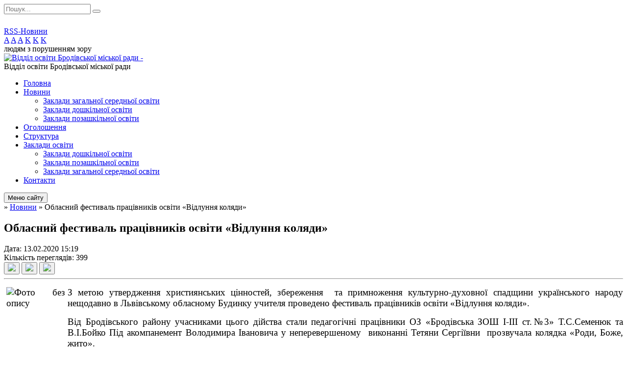

--- FILE ---
content_type: text/html; charset=UTF-8
request_url: https://brody-osvita.gov.ua/news/19-19-43-13-02-2020/
body_size: 6588
content:
<!DOCTYPE html>
<html lang="ua">
<head>
	<!--[if IE]><meta http-equiv="X-UA-Compatible" content="IE=edge"><![endif]-->
	<meta charset="utf-8">
	<meta name="viewport" content="width=device-width, initial-scale=1">
	<!--[if IE]><script>
		document.createElement('header');
		document.createElement('nav');
		document.createElement('main');
		document.createElement('section');
		document.createElement('article');
		document.createElement('aside');
		document.createElement('footer');
		document.createElement('figure');
		document.createElement('figcaption');
	</script><![endif]-->
	<title>Обласний фестиваль працівників освіти «Відлуння коляди»</title>
	<meta name="description" content="З метою утвердження християнських цінностей, збереження  та примноження культурно-духовної спадщини українського народу нещодавно в Львівському обласному Будинку учителя проведено фестиваль працівників освіти &amp;laquo;Відлуння коляди&amp;raq">
	<meta name="keywords" content="Обласний, фестиваль, працівників, освіти, «Відлуння, коляди»">

	
		<meta property="og:image" content="https://rada.info/upload/users_files/44143490/16c45dcec5b43cc9ecf41201be5a182a.jpg">
	<meta property="og:image:width" content="1200">
	<meta property="og:image:height" content="1600">
				<meta property="og:description" content="З метою утвердження християнських цінностей, збереження&amp;nbsp; та примноження культурно-духовної спадщини українського народу нещодавно в Львівському обласному Будинку учителя проведено фестиваль працівників освіти &amp;laquo;Відлуння коляди&amp;raquo;. ">
		
	
		<meta name="robots" content="">
		
	<link rel="apple-touch-icon" sizes="57x57" href="https://osv.org.ua/apple-icon-57x57.png">
	<link rel="apple-touch-icon" sizes="60x60" href="https://osv.org.ua/apple-icon-60x60.png">
	<link rel="apple-touch-icon" sizes="72x72" href="https://osv.org.ua/apple-icon-72x72.png">
	<link rel="apple-touch-icon" sizes="76x76" href="https://osv.org.ua/apple-icon-76x76.png">
	<link rel="apple-touch-icon" sizes="114x114" href="https://osv.org.ua/apple-icon-114x114.png">
	<link rel="apple-touch-icon" sizes="120x120" href="https://osv.org.ua/apple-icon-120x120.png">
	<link rel="apple-touch-icon" sizes="144x144" href="https://osv.org.ua/apple-icon-144x144.png">
	<link rel="apple-touch-icon" sizes="152x152" href="https://osv.org.ua/apple-icon-152x152.png">
	<link rel="apple-touch-icon" sizes="180x180" href="https://osv.org.ua/apple-icon-180x180.png">
	<link rel="icon" type="image/png" sizes="192x192"  href="https://osv.org.ua/android-icon-192x192.png">
	<link rel="icon" type="image/png" sizes="32x32" href="https://osv.org.ua/favicon-32x32.png">
	<link rel="icon" type="image/png" sizes="96x96" href="https://osv.org.ua/favicon-96x96.png">
	<link rel="icon" type="image/png" sizes="16x16" href="https://osv.org.ua/favicon-16x16.png">
	<link rel="manifest" href="https://osv.org.ua/manifest.json">
	<meta name="msapplication-TileColor" content="#ffffff">
	<meta name="msapplication-TileImage" content="https://osv.org.ua/ms-icon-144x144.png">
	<meta name="theme-color" content="#ffffff">

	<link href="https://fonts.googleapis.com/css?family=Merriweather:400i,700|Roboto:400,400i,700,700i&amp;subset=cyrillic-ext" rel="stylesheet">
	<link rel="stylesheet" href="//osv.org.ua/themes/nature/css/styles_vip.css?ver=1.11">
	<link rel="stylesheet" href="//osv.org.ua/themes/nature/css/23860/theme_vip.css?v=1769553448">
	<!--[if lt IE 9]>
	<script src="https://oss.maxcdn.com/html5shiv/3.7.2/html5shiv.min.js"></script>
	<script src="https://oss.maxcdn.com/respond/1.4.2/respond.min.js"></script>
	<![endif]-->
	<!--[if gte IE 9]>
	<style type="text/css">
		.gradient { filter: none; }
	</style>
	<![endif]-->

</head>
<body class="">


		<div id="all_screen">

						<section class="search_menu">
				<div class="wrap">
					<div class="row">
						<div class="grid-25 fl">
							<form action="https://brody-osvita.gov.ua/search/" class="search">
								<input type="text" name="q" value="" placeholder="Пошук..." required>
								<button type="submit" name="search" value="y"><i class="fa fa-search"></i></button>
							</form>
							<a id="alt_version_eye" href="//alt.brody-osvita.gov.ua/"><i class="far fa-eye"></i></a>
						</div>
						<div class="grid-75">
							<div class="row">
								<div class="grid-25" style="padding-top: 13px;">
									<div id="google_translate_element"></div>
								</div>
								<div class="grid-25" style="padding-top: 13px;">
									<a href="https://osv.org.ua/rss/23860/" class="rss"><span><i class="fa fa-rss"></i></span> RSS-Новини</a>
								</div>
								<div class="grid-50 alt_version_block">

									<div class="alt_version">
										<div class="control_button">
											<a href="//alt.brody-osvita.gov.ua/?view=text-small" class="text-small" rel="nofollow">A</a>
											<a href="//alt.brody-osvita.gov.ua/?view=text-medium" class="text-medium" rel="nofollow">A</a>
											<a href="//alt.brody-osvita.gov.ua/?view=text-large" class="text-large" rel="nofollow">A</a>
											<a href="//alt.brody-osvita.gov.ua/?view=text-color-normal" class="text-color-normal" rel="nofollow">K</a>
											<a href="//alt.brody-osvita.gov.ua/?view=text-color-inverse" class="text-color-inverse" rel="nofollow">K</a>
											<a href="//alt.brody-osvita.gov.ua/?view=text-color-colored" class="text-color-colored" rel="nofollow">K</a>
										</div>
										<div class="for_people">
											людям з порушенням зору
										</div>
										<div class="clearfix"></div>
									</div>

								</div>
								<div class="clearfix"></div>
							</div>
						</div>
						<div class="clearfix"></div>
					</div>
				</div>
			</section>
			
			<header>
				<div class="wrap">
					<div class="row">

						<div class="grid-25 logo fl">
							<a href="https://brody-osvita.gov.ua/" id="logo">
								<img src="https://rada.info/upload/users_files/44143490/gerb/IMG_20230329_225213_642.png" alt="Відділ освіти Бродівської міської ради - ">
							</a>
						</div>
						<div class="grid-75 title fr">
							<div class="slogan_1">Відділ освіти Бродівської міської ради</div>
							<div class="slogan_2"></div>
						</div>
						<div class="clearfix"></div>

					</div>
				</div>
			</header>

			<div class="wrap">
				<section class="middle_block">

					<div class="row">
						<div class="grid-75 fr">
							<nav class="main_menu">
								<ul>
																		<li>
										<a href="https://brody-osvita.gov.ua/main/">Головна</a>
																			</li>
																		<li class="active">
										<a href="https://brody-osvita.gov.ua/news/">Новини</a>
																				<ul>
																						<li>
												<a href="https://brody-osvita.gov.ua/zakladi-zagalnoi-serednoi-osviti-iiii-stupeniv-11-31-55-23-02-2024/">Заклади загальної середньої освіти</a>
																							</li>
																						<li>
												<a href="https://brody-osvita.gov.ua/zakladi-doshkilnoi-osviti-11-43-58-23-02-2024/">Заклади дошкільної освіти</a>
																							</li>
																						<li>
												<a href="https://brody-osvita.gov.ua/zakladi-pozashkilnoi-osviti-11-44-26-23-02-2024/">Заклади позашкільної освіти</a>
																							</li>
																																</ul>
																			</li>
																		<li>
										<a href="https://brody-osvita.gov.ua/more_news/">Оголошення</a>
																			</li>
																		<li>
										<a href="https://brody-osvita.gov.ua/struktura-14-43-51-12-06-2017/">Структура</a>
																			</li>
																		<li>
										<a href="https://brody-osvita.gov.ua/zakladi-osviti-14-27-33-12-06-2017/">Заклади освіти</a>
																				<ul>
																						<li>
												<a href="https://brody-osvita.gov.ua/doshkilni-navchalni-zakladi-14-53-17-12-06-2017/">Заклади дошкільної освіти</a>
																							</li>
																						<li>
												<a href="https://brody-osvita.gov.ua/pozashkilni-navchalni-zakladi-14-53-00-12-06-2017/">Заклади позашкільної освіти</a>
																							</li>
																						<li>
												<a href="https://brody-osvita.gov.ua/zagalnoosvitni-navchalni-zakladi-iiii-stupeniv-14-54-14-12-06-2017/">Заклади загальної середньої освіти</a>
																							</li>
																																</ul>
																			</li>
																		<li>
										<a href="https://brody-osvita.gov.ua/feedback/">Контакти</a>
																			</li>
																										</ul>

								<button class="menu-button" id="open-button"><i class="fas fa-bars"></i> Меню сайту</button>

							</nav>
							
							<div class="clearfix"></div>

														<section class="bread_crumbs">
								<div xmlns:v="http://rdf.data-vocabulary.org/#"><a href="/"><i class="fa fa-home"></i></a> &raquo; <a href="/news/">Новини</a>  &raquo; <span>Обласний фестиваль працівників освіти «Відлуння коляди»</span></div>
							</section>
							
							<main>

																											<h1>Обласний фестиваль працівників освіти «Відлуння коляди»</h1>


<div class="row">
	<div class="grid-30 one_news_date">
		Дата: <span>13.02.2020 15:19</span>
	</div>
	<div class="grid-30 one_news_count">
		Кількість переглядів: <span>399</span>
	</div>
		<div class="grid-30 one_news_socials">
		<button class="social_share" data-type="fb"><img src="//osv.org.ua/themes/nature/img/share/fb.png"></button>
		<button class="social_share" data-type="tw"><img src="//osv.org.ua/themes/nature/img/share/tw.png"></button>
		<button class="print_btn" onclick="window.print();"><img src="//osv.org.ua/themes/nature/img/share/print.png"></button>
	</div>
		<div class="clearfix"></div>
</div>

<hr>

<p style="margin-left:0cm; margin-right:0cm; text-align:justify"><span style="font-size:11pt"><span style="font-family:Calibri,sans-serif"><span style="font-size:14.0pt"><span style="font-family:&quot;Times New Roman&quot;,serif"><img alt="Фото без опису"  alt="" src="https://rada.info/upload/users_files/44143490/16c45dcec5b43cc9ecf41201be5a182a.jpg" style="float:left; height:160px; margin-left:5px; margin-right:5px; width:120px" />З метою утвердження християнських цінностей, збереження&nbsp; та примноження культурно-духовної спадщини українського народу нещодавно в Львівському обласному Будинку учителя проведено фестиваль працівників освіти &laquo;Відлуння коляди&raquo;. </span></span></span></span></p>

<p style="margin-left:0cm; margin-right:0cm; text-align:justify"><span style="font-size:11pt"><span style="font-family:Calibri,sans-serif"><span style="font-size:14.0pt"><span style="font-family:&quot;Times New Roman&quot;,serif">Від Бродівського району учасниками цього дійства стали педагогічні працівники ОЗ &laquo;Бродівська ЗОШ І-ІІІ ст.№3&raquo; Т.С.Семенюк та В.І.Бойко Під акомпанемент Володимира Івановича у неперевершеному &nbsp;виконанні Тетяни Сергіївни&nbsp; прозвучала колядка &laquo;Роди, Боже, жито&raquo;. </span></span></span></span></p>
<div class="clearfix"></div>

<hr>

<div class="row gallery">

			<div class="grid-20" id="sort_72082">
			<div class="one_album">
				<div class="img">
					<a href="https://rada.info/upload/users_files/44143490/gallery/large/IMG-358b1324645d598ffadb76a6b2e9d802-V.jpg" title="IMG-358b1324645d598ffadb76a6b2e9d802-V">
						<img src="https://rada.info/upload/users_files/44143490/gallery/small/IMG-358b1324645d598ffadb76a6b2e9d802-V.jpg" alt="IMG-358b1324645d598ffadb76a6b2e9d802-V">
					</a>
				</div>
				<div class="name">
											<a href="https://rada.info/upload/users_files/44143490/gallery/large/IMG-358b1324645d598ffadb76a6b2e9d802-V.jpg" class="photo" title="IMG-358b1324645d598ffadb76a6b2e9d802-V">IMG-358b1324645d598ffadb76a6b2e9d802-V</a>
									</div>
							</div>
		</div>
			<div class="grid-20" id="sort_72083">
			<div class="one_album">
				<div class="img">
					<a href="https://rada.info/upload/users_files/44143490/gallery/large/IMG-f497c793d9ba762fc479ab53c62ab7d7-V.jpg" title="IMG-f497c793d9ba762fc479ab53c62ab7d7-V">
						<img src="https://rada.info/upload/users_files/44143490/gallery/small/IMG-f497c793d9ba762fc479ab53c62ab7d7-V.jpg" alt="IMG-f497c793d9ba762fc479ab53c62ab7d7-V">
					</a>
				</div>
				<div class="name">
											<a href="https://rada.info/upload/users_files/44143490/gallery/large/IMG-f497c793d9ba762fc479ab53c62ab7d7-V.jpg" class="photo" title="IMG-f497c793d9ba762fc479ab53c62ab7d7-V">IMG-f497c793d9ba762fc479ab53c62ab7d7-V</a>
									</div>
							</div>
		</div>
			<div class="grid-20" id="sort_72084">
			<div class="one_album">
				<div class="img">
					<a href="https://rada.info/upload/users_files/44143490/gallery/large/IMG-3e113eb7c114d56ca588966d2ac99bf3-V.jpg" title="IMG-3e113eb7c114d56ca588966d2ac99bf3-V">
						<img src="https://rada.info/upload/users_files/44143490/gallery/small/IMG-3e113eb7c114d56ca588966d2ac99bf3-V.jpg" alt="IMG-3e113eb7c114d56ca588966d2ac99bf3-V">
					</a>
				</div>
				<div class="name">
											<a href="https://rada.info/upload/users_files/44143490/gallery/large/IMG-3e113eb7c114d56ca588966d2ac99bf3-V.jpg" class="photo" title="IMG-3e113eb7c114d56ca588966d2ac99bf3-V">IMG-3e113eb7c114d56ca588966d2ac99bf3-V</a>
									</div>
							</div>
		</div>
		<div class="clearfix"></div>

</div>
<hr>


<p><a href="https://brody-osvita.gov.ua/news/" class="btn btn-grey">&laquo; повернутися</a></p>																	
							</main>
						</div>
						<div class="grid-25 fl">

							<div class="project_name">
								<a href="https://osv.org.ua/rss/23860/" rel="nofollow" target="_blank" title="RSS-стрічка новин сайту"><i class="fas fa-rss"></i></a>
																								<a href="https://www.facebook.com/brodyviddilosvitu" rel="nofollow" target="_blank" title="Приєднуйтесь до нас у Facebook"><i class="fab fa-facebook-f"></i></a>																<a href="https://brody-osvita.gov.ua/sitemap/" title="Мапа сайту"><i class="fas fa-sitemap"></i></a>
							</div>
							<aside class="left_sidebar">

																<nav class="sidebar_menu">
									<ul>
																				<li>
											<a href="https://brody-osvita.gov.ua/ustanovchi-dokumenti-12-05-55-19-02-2021/">Установчі документи</a>
																					</li>
																				<li>
											<a href="https://brody-osvita.gov.ua/sajti-navchalnih-zakladiv-12-09-03-05-07-2017/">Веб-представництва  закладів освіти</a>
																					</li>
																				<li>
											<a href="https://brody-osvita.gov.ua/atestaciya-11-20-02-13-10-2023/">Атестація</a>
																					</li>
																				<li>
											<a href="https://brody-osvita.gov.ua/starostinski-okrugi-17-19-34-24-11-2021/">Старостинські округи</a>
																					</li>
																				<li>
											<a href="https://brody-osvita.gov.ua/proekti-09-19-01-09-11-2021/">ПРОЄКТИ</a>
																					</li>
																				<li>
											<a href="https://brody-osvita.gov.ua/kiberpoliciya-poperedzhae-13-35-49-21-06-2023/">Кіберполіція попереджає</a>
																					</li>
																				<li>
											<a href="https://brody-osvita.gov.ua/organizaciya-harchuvannya-12-57-12-17-03-2023/">Організація харчування</a>
																					</li>
																				<li>
											<a href="https://brody-osvita.gov.ua/reestraciya-v-dnz-09-15-59-28-04-2020/">Реєстрація в ЗДО</a>
																					</li>
																				<li>
											<a href="https://brody-osvita.gov.ua/zno-14-28-26-12-06-2017/">ЗНО/НМТ</a>
																					</li>
																				<li>
											<a href="https://brody-osvita.gov.ua/civilnij-zahist-14-49-44-15-02-2022/">Цивільний захист</a>
																					</li>
																				<li>
											<a href="https://brody-osvita.gov.ua/photo/">Фотогалерея</a>
																					</li>
																				<li>
											<a href="https://brody-osvita.gov.ua/publichna-informaciya-14-29-45-12-06-2017/">Публічна інформація</a>
																						<i class="fa fa-chevron-right"></i>
											<ul>
																								<li>
													<a href="https://brody-osvita.gov.ua/2025-rik-17-16-17-27-02-2025/">2025 рік</a>
																									</li>
																								<li>
													<a href="https://brody-osvita.gov.ua/2018-2024-roki-17-16-59-27-02-2025/">2018 - 2024 роки</a>
																									</li>
																																			</ul>
																					</li>
																				<li>
											<a href="https://brody-osvita.gov.ua/derzhavni-zakupivli-14-30-04-12-06-2017/">Державні закупівлі</a>
																						<i class="fa fa-chevron-right"></i>
											<ul>
																								<li>
													<a href="https://brody-osvita.gov.ua/informaciya-pro-zakupivli-17-05-01-31-08-2021/">Інформація про закупівлі</a>
																									</li>
																								<li>
													<a href="https://brody-osvita.gov.ua/obgruntuvannya-tehnichnih-ta-ta-yakisnih-harakteristik-10-43-48-06-12-2021/">Обгрунтування технічних та якісних характеристик предмета закупівлі, його очікуваної вартості або розміру бюджетного призначення</a>
																									</li>
																																			</ul>
																					</li>
																				<li>
											<a href="https://brody-osvita.gov.ua/finansova-zvitnist-14-30-18-12-06-2017/">Фінансова звітність</a>
																					</li>
																				<li>
											<a href="https://brody-osvita.gov.ua/pasport-bjudzhetnoi-programi-14-30-31-12-06-2017/">Паспорт бюджетної програми</a>
																						<i class="fa fa-chevron-right"></i>
											<ul>
																								<li>
													<a href="https://brody-osvita.gov.ua/2025-rik-09-51-20-10-12-2024/">2025 рік</a>
																									</li>
																								<li>
													<a href="https://brody-osvita.gov.ua/20172024-roki-09-54-00-10-12-2024/">2017-2024 роки</a>
																									</li>
																																			</ul>
																					</li>
																				<li>
											<a href="https://brody-osvita.gov.ua/distancijne-navchannya-12-21-21-31-03-2021/">Дистанційне навчання</a>
																					</li>
																				<li>
											<a href="https://brody-osvita.gov.ua/olimpiadi-21-38-43-04-11-2018/">Олімпіади, конкурси</a>
																						<i class="fa fa-chevron-right"></i>
											<ul>
																								<li>
													<a href="https://brody-osvita.gov.ua/2023-16-00-50-02-11-2023/">2025</a>
																									</li>
																																			</ul>
																					</li>
																				<li>
											<a href="https://brody-osvita.gov.ua/shkilni-muzei-14-28-35-12-06-2017/">Музеї закладів освіти Бродівської міської ради</a>
																					</li>
																													</ul>
								</nav>

								
								
								
								
																<div id="banner_block">

									<p style="text-align:center"><a rel="nofollow" href="http://nus.org.ua/" rel="nofollow"><img alt="Фото без опису"  alt="" src="https://rada.info/upload/users_files/44143490/0024aa5586efbc0d56ef86589bbe877b.jpg" style="height: 91px; width: 150px;" /></a></p>

<p style="text-align:center"><a rel="nofollow" href="http://www.kmu.gov.ua/" rel="nofollow" target="_blank"><img alt="Фото без опису"  alt="" src="https://rada.info/upload/users_files/44143490/487806f491b1b2d754e42ebc9cebc705.jpg" style="height: 33px; width: 150px;" /></a></p>

<p style="text-align:center"><a rel="nofollow" href="http://www.mon.gov.ua/" rel="nofollow" target="_blank"><img alt="Фото без опису"  alt="" src="https://rada.info/upload/users_files/44143490/6281fcaaa6353fb0b813bf3fdedccc9c.png" style="height: 79px; width: 150px;" /></a></p>

<p style="text-align:center"><a rel="nofollow" href="http://www.osvitportal.lviv.ua/" rel="nofollow" target="_blank"><img alt="Фото без опису"  alt="" src="https://rada.info/upload/users_files/44143490/666dc15348460f2f82d0e58a5139587f.jpg" style="width: 150px; height: 67px;" /></a></p>

<p style="text-align:center"><a rel="nofollow" href="http://loippo.lviv.ua/" rel="nofollow" target="_blank"><img alt="Фото без опису"  alt="" src="https://rada.info/upload/users_files/44143490/2fc621b83f7d5a09d9c0d310e6fe3102.jpg" style="width: 150px; height: 53px;" /></a></p>

<p style="text-align:center"><a rel="nofollow" href="http://www.lvtest.org.ua/kontakty/lrtsoyao/10-lrcoyao" rel="nofollow" target="_blank"><img alt="Фото без опису"  alt="" src="https://rada.info/upload/users_files/44143490/a129913251eb3b42b52d3274ebca5ece.jpg" style="height: 29px; width: 150px;" /></a></p>

<p style="text-align:center"><a rel="nofollow" href="http://brodyvo.ucoz.ua/rtr/2-9-1" rel="nofollow" target="_blank"><img alt="Фото без опису"  alt="" src="https://rada.info/upload/users_files/44143490/8533f0777d6b7110d64b6946d9ece390.jpg" style="height: 61px; width: 150px;" /></a></p>

<p style="text-align:center"><a rel="nofollow" href="http://park-podillya.com.ua/" rel="nofollow" target="_blank"><img alt="Фото без опису"  alt="" src="https://rada.info/upload/users_files/44143490/214a4e63c63f59cbfbdcc4d64edaee2f.jpg" style="width: 150px; height: 67px;" /></a></p>

<p style="text-align:center"><a rel="nofollow" href="https://www.facebook.com/%D0%9D%D0%B0%D1%86%D1%96%D0%BE%D0%BD%D0%B0%D0%BB%D1%8C%D0%BD%D0%BE-%D0%BF%D0%B0%D1%82%D1%80%D1%96%D0%BE%D1%82%D0%B8%D1%87%D0%BD%D0%B5-%D0%B2%D0%B8%D1%85%D0%BE%D0%B2%D0%B0%D0%BD%D0%BD%D1%8F-%D1%83%D1%87%D0%BD%D1%96%D0%B2%D1%81%D1%8C%D0%BA%D0%BE%D1%97-%D0%BC%D0%BE%D0%BB%D0%BE%D0%B4%D1%96-%D0%9B%D1%8C%D0%B2%D1%96%D0%B2%D1%81%D1%8C%D0%BA%D0%BE%D1%97-%D0%BE%D0%B1%D0%BB%D0%B0%D1%81%D1%82%D1%96-1375739795871320/?ref=br_rs" rel="nofollow" target="_blank"><img alt="Фото без опису"  alt="" src="https://rada.info/upload/users_files/44143490/739d66b149ca1745d4628c048b2c3896.jpg" style="width: 150px; height: 69px;" /></a></p>

<p style="text-align:center"><a rel="nofollow" href="https://mrbrody.dosvit.org.ua/" rel="nofollow"><img alt="Фото без опису"  alt="" src="https://rada.info/upload/users_files/44143490/40467936d3fdabda72c9e16b49adfa63.png" style="width: 150px; height: 86px;" /></a></p>

<p style="text-align:center"><a rel="nofollow" href="https://www.facebook.com/mrbrody.net" rel="nofollow"><img alt="Фото без опису"  alt="" src="https://rada.info/upload/users_files/44143490/fe810f0234ee413cef40d2b61ac2c5fe.png" style="width: 150px; height: 91px;" /></a></p>

<p style="text-align:center"><a rel="nofollow" href="http://www.brodycentr.org.ua/" rel="nofollow"><img alt="Фото без опису"  alt="" src="https://rada.info/upload/users_files/44143490/815755c335f2a8491122f4521039b01e.png" style="width: 150px; height: 151px;" /></a></p>

<p style="text-align:center"><a rel="nofollow" href="https://brody.irc.org.ua/" rel="nofollow"><img alt="Фото без опису"  alt="" src="https://rada.info/upload/users_files/44143490/efcd89bfa167c31e9b6141685bf3d126.png" style="width: 150px; height: 149px;" /></a></p>

<p style="text-align:center">&nbsp;</p>
									<div class="clearfix"></div>

									
									<div class="clearfix"></div>

								</div>
								
							</aside>
						</div>
						<div class="clearfix"></div>
					</div>

					
				</section>

			</div>

			<section class="footer_block">
				<div class="mountains">
				<div class="wrap">
										<div class="under_footer">
													Відділ освіти Бродівської міської ради - 2021-2026 &copy; Весь контент доступний за ліцензією <a href="https://creativecommons.org/licenses/by/4.0/deed.uk" target="_blank" rel="nofollow">Creative Commons Attribution 4.0 International License</a>, якщо не зазначено інше.
											</div>
				</div>
				</div>
			</section>

			<footer>
				<div class="wrap">
					<div class="row">
						<div class="grid-25 socials">
							<a href="https://osv.org.ua/rss/23860/" rel="nofollow" target="_blank"><i class="fas fa-rss"></i></a>
							<i class="fab fa-twitter"></i>							
							<a href="https://www.facebook.com/brodyviddilosvitu" rel="nofollow" target="_blank"><i class="fab fa-facebook-f"></i></a>							<i class="fab fa-youtube"></i>							<a href="https://brody-osvita.gov.ua/sitemap/" title="Мапа сайта"><i class="fas fa-sitemap"></i></a>
						</div>
						<div class="grid-25 admin_auth_block">
														<a href="#auth_block" class="open-popup"><i class="fa fa-lock"></i> Вхід для <u>адміністратора</u></a>
													</div>
						<div class="grid-25">
							&nbsp;
						</div>
						<div class="grid-25 developers">
							Розробка порталу: <br>
							<a href="https://vlada.ua/propozytsiyi/propozitsiya-osvita/" target="_blank">&laquo;Vlada.ua&raquo;&trade;</a>
						</div>
						<div class="clearfix"></div>
					</div>
				</div>
			</footer>

		</div>


<script type="text/javascript" src="//osv.org.ua/themes/nature/js/jquery-3.6.0.min.js"></script>
<script type="text/javascript" src="//osv.org.ua/themes/nature/js/jquery-migrate-3.3.2.min.js"></script>
<script type="text/javascript" src="//osv.org.ua/themes/nature/js/icheck.min.js"></script>
<script type="text/javascript" src="//osv.org.ua/themes/nature/js/superfish.min.js"></script>



<script type="text/javascript" src="//osv.org.ua/themes/nature/js/functions.js?v=2.3"></script>
<script type="text/javascript" src="//osv.org.ua/themes/nature/js/hoverIntent.js"></script>
<script type="text/javascript" src="//osv.org.ua/themes/nature/js/jquery.magnific-popup.min.js"></script>
<script type="text/javascript" src="//osv.org.ua/themes/nature/js/jquery.mask.min.js"></script>


<script type="text/javascript" src="//translate.google.com/translate_a/element.js?cb=googleTranslateElementInit"></script>
<script type="text/javascript">
	function googleTranslateElementInit() {
		new google.translate.TranslateElement({
			pageLanguage: 'uk',
			includedLanguages: 'de,en,es,fr,ru,pl,tr,ro',
			layout: google.translate.TranslateElement.InlineLayout.SIMPLE,
			gaTrack: true,
			gaId: 'UA-71656986-1'
		}, 'google_translate_element');
	}
</script>

<!-- Global site tag (gtag.js) - Google Analytics -->
<script async 
src="https://www.googletagmanager.com/gtag/js?id=UA-128878664-1"></script>
<script>
   window.dataLayer = window.dataLayer || [];
   function gtag(){dataLayer.push(arguments);}
   gtag("js", new Date());

   gtag("config", "UA-128878664-1");
</script>


<div style="display: none;">
						<div id="auth_block" class="dialog-popup s">

    <h4>Вхід для адміністратора</h4>
    <form action="//osv.org.ua/n/actions/" method="post">

		
        
        <div class="form-group">
            <label class="control-label" for="login">Логін: <span>*</span></label>
            <input type="text" class="form-control" name="login" id="login" value="" required>
        </div>
        <div class="form-group">
            <label class="control-label" for="password">Пароль: <span>*</span></label>
            <input type="password" class="form-control" name="password" id="password" value="" required>
        </div>
        <div class="form-group center">
            <input type="hidden" name="object_id" value="23860">
			<input type="hidden" name="back_url" value="https://brody-osvita.gov.ua/news/19-19-43-13-02-2020/">
            <button type="submit" class="btn btn-yellow" name="pAction" value="login_as_admin_temp">Авторизуватись</button>
        </div>
		

    </form>

</div>


		
					
			</div>
</body>
</html>